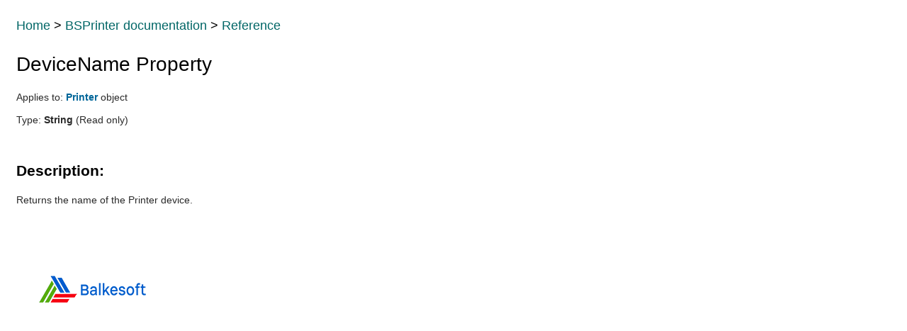

--- FILE ---
content_type: text/html; charset=utf-8
request_url: https://www.balkesoft.com/bsprinter/docs/reference/devicename_property.html
body_size: 282
content:
<!DOCTYPE html PUBLIC "-//W3C//DTD XHTML 1.0 Strict//EN" "http://www.w3.org/TR/xhtml1/DTD/xhtml1-strict.dtd" >
<html xmlns="http://www.w3.org/1999/xhtml">
<head>
<meta name="viewport" content="width=device-width, initial-scale=1.0">
<meta charset="utf-8" />
<title>DeviceName Property</title>
<meta name="DESCRIPTION" content="DeviceName Property" />
<link rel="stylesheet" type="text/css" href="styles.css">
</head>

<body>
<header>
  <br>
  <a href="../../">Home</a> > <a href="../index.html">BSPrinter documentation</a> > <a href="index.html">Reference</a>
  <br><br>
</header>
<h1>DeviceName Property</h1>
<p>Applies to: <a href="printer_object.html">Printer</a> object</p>
<p>Type: <b>String</b> (Read only)</p><br>
<h2>Description:</h2>
<p>Returns the name of the Printer device.</p><br>
<br><br><br>
<div class="flex-footer">
  <div style="flex-basis:40%"><a href="http://www.balkesoft.com"><img src="bslogo.png" alt="www.balkesoft.com" border="0"></a></div>

</div>
</body>
</html>


--- FILE ---
content_type: text/css; charset=utf-8
request_url: https://www.balkesoft.com/bsprinter/docs/reference/styles.css
body_size: 136
content:
body {
  background-color: white;
 }
h1 {
  color: black;
  font-family:'Segoe UI','Lucida Grande',Verdana,Arial,Helvetica,sans-serif;
  font-weight:normal;
  font-size: 200%;
  margin-top:0;
 }

body {
  font:.875em/1.35 'Segoe UI','Lucida Grande',Verdana,Arial,Helvetica,sans-serif;
  margin-top:0;
  margin-left:20;
  margin-bottom:0;
  padding-bottom:15px;
  padding-left:15px;
 }

p  {
  color:#2a2a2a;
  font-size: 100%;
  line-height:18px;
 }

a {color:#069;
  text-decoration:none;
  font-weight: 600;
 }

a:visited {
  color:#069;
 }

pre {background: #f4f4f4;
    padding: 5px;
    margin:0;
    font-family: Consolas,Courier,monospace!important;
    font-style: normal;
    font-weight: normal;
    overflow: auto;
    word-wrap: normal;
    border: 1px solid #ddd;
    line-height: 1.6;
    display: block;
   border: 3px solid #eee;
   border-left: 3px solid #aca;
 }

header {
  background-color: white;
  font:.875em/1.35 'Segoe UI','Lucida Grande',Verdana,Arial,Helvetica,sans-serif;
  margin-top:0;
  margin-left:0;
  margin-bottom:0;
  font-size: 130%;
 }

header a {color:#066;
  text-decoration:none;
  font-weight: 400;
  font-size: 100%;
 }

header a:visited {
  color:#066;
 }

.flex-footer {
	display: flex;
	align-items: center;
	justify-content: flex-start;
	align-content: flex-start;
}
.flex-footer > div {
	text-align: left;
}

.flex-footer a {
}
	@media only screen and ( max-width: 470px ){
	.flex-footer {
	align-items: center;
	justify-content: flex-start;
	flex-direction: column;
	margin: 30px;
}
.flex-footer > div {
	margin: 10px;
}
}